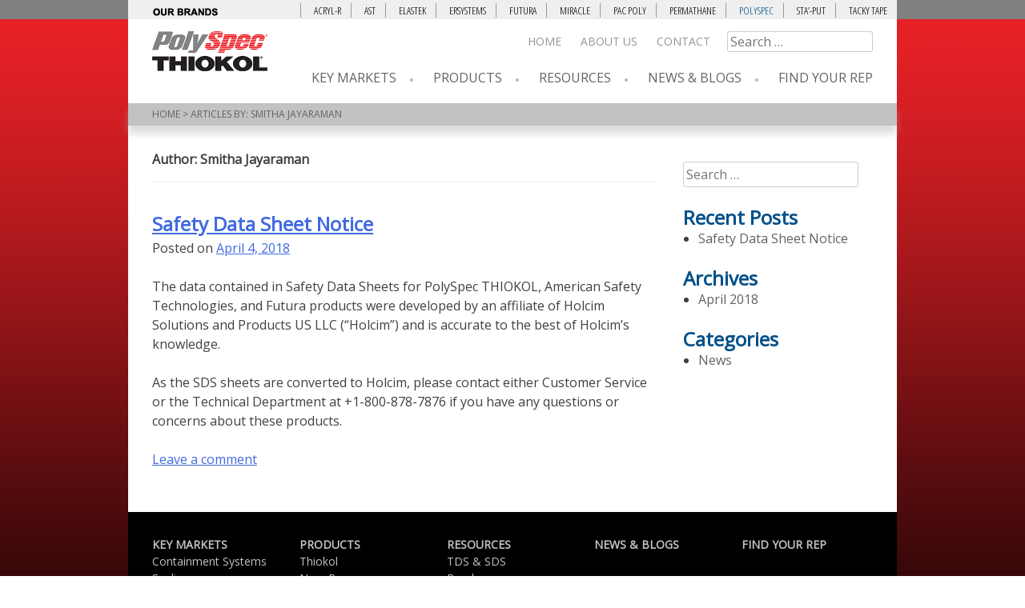

--- FILE ---
content_type: text/html; charset=UTF-8
request_url: https://holcimpolyspec.com/author/marketing/
body_size: 7031
content:
<!DOCTYPE html>
<!--[if IE 7]>
<html class="ie ie7" lang="en-US">
<![endif]-->
<!--[if IE 8]>
<html class="ie ie8" lang="en-US">
<![endif]-->
<!--[if !(IE 7) | !(IE 8)  ]><!-->
<html lang="en-US">
<!--<![endif]-->
<head>
<meta charset="UTF-8">
<meta name='viewport' content='width=device-width, initial-scale=1, maximum-scale=1, user-scalable=no' />
<title>Smitha Jayaraman | PolySpec Thiokol</title>
<link rel="profile" href="http://gmpg.org/xfn/11">
<link rel="pingback" href="https://holcimpolyspec.com/xmlrpc.php">
<link rel="icon" href="https://holcimpolyspec.com/favicon.ico" type="image/x-icon" />

<!--[if lt IE 9]>
<script src="https://holcimpolyspec.com/wp-content/themes/itwsealants/js/html5.js" type="text/javascript"></script>
<![endif]-->

<!--[if (gte IE 6)&(lte IE 8)]>
<script src="https://holcimpolyspec.com/wp-content/themes/itwsealants/js/selectivizr-min.js" type="text/javascript"></script>
<script src="https://holcimpolyspec.com/wp-content/themes/itwsealants/js/selectivizr.js" type="text/javascript"></script>
<![endif]--> 

<script type="text/javascript">
function handleSelect(elm)
{
window.location = elm.value;
}
</script>

<link rel="stylesheet" href="https://holcimpolyspec.com/wp-content/themes/itwsealants/jquery.fancybox.css" />


<!-- All in One SEO Pack 2.12 by Michael Torbert of Semper Fi Web Design[363,405] -->
<meta name="robots" content="noindex,follow" />

<link rel="canonical" href="https://holcimpolyspec.com/author/marketing/" />
<!-- /all in one seo pack -->
<link rel='dns-prefetch' href='//ajax.googleapis.com' />
<link rel='dns-prefetch' href='//www.googletagmanager.com' />
<link rel='dns-prefetch' href='//fonts.googleapis.com' />
<link rel='dns-prefetch' href='//s.w.org' />
<link rel="alternate" type="application/rss+xml" title="PolySpec Thiokol &raquo; Feed" href="https://holcimpolyspec.com/feed/" />
<link rel="alternate" type="application/rss+xml" title="PolySpec Thiokol &raquo; Comments Feed" href="https://holcimpolyspec.com/comments/feed/" />
<link rel="alternate" type="application/rss+xml" title="PolySpec Thiokol &raquo; Posts by Smitha Jayaraman Feed" href="https://holcimpolyspec.com/author/marketing/feed/" />
		<script type="text/javascript">
			window._wpemojiSettings = {"baseUrl":"https:\/\/s.w.org\/images\/core\/emoji\/12.0.0-1\/72x72\/","ext":".png","svgUrl":"https:\/\/s.w.org\/images\/core\/emoji\/12.0.0-1\/svg\/","svgExt":".svg","source":{"concatemoji":"https:\/\/holcimpolyspec.com\/wp-includes\/js\/wp-emoji-release.min.js?ver=5.2.18"}};
			!function(e,a,t){var n,r,o,i=a.createElement("canvas"),p=i.getContext&&i.getContext("2d");function s(e,t){var a=String.fromCharCode;p.clearRect(0,0,i.width,i.height),p.fillText(a.apply(this,e),0,0);e=i.toDataURL();return p.clearRect(0,0,i.width,i.height),p.fillText(a.apply(this,t),0,0),e===i.toDataURL()}function c(e){var t=a.createElement("script");t.src=e,t.defer=t.type="text/javascript",a.getElementsByTagName("head")[0].appendChild(t)}for(o=Array("flag","emoji"),t.supports={everything:!0,everythingExceptFlag:!0},r=0;r<o.length;r++)t.supports[o[r]]=function(e){if(!p||!p.fillText)return!1;switch(p.textBaseline="top",p.font="600 32px Arial",e){case"flag":return s([55356,56826,55356,56819],[55356,56826,8203,55356,56819])?!1:!s([55356,57332,56128,56423,56128,56418,56128,56421,56128,56430,56128,56423,56128,56447],[55356,57332,8203,56128,56423,8203,56128,56418,8203,56128,56421,8203,56128,56430,8203,56128,56423,8203,56128,56447]);case"emoji":return!s([55357,56424,55356,57342,8205,55358,56605,8205,55357,56424,55356,57340],[55357,56424,55356,57342,8203,55358,56605,8203,55357,56424,55356,57340])}return!1}(o[r]),t.supports.everything=t.supports.everything&&t.supports[o[r]],"flag"!==o[r]&&(t.supports.everythingExceptFlag=t.supports.everythingExceptFlag&&t.supports[o[r]]);t.supports.everythingExceptFlag=t.supports.everythingExceptFlag&&!t.supports.flag,t.DOMReady=!1,t.readyCallback=function(){t.DOMReady=!0},t.supports.everything||(n=function(){t.readyCallback()},a.addEventListener?(a.addEventListener("DOMContentLoaded",n,!1),e.addEventListener("load",n,!1)):(e.attachEvent("onload",n),a.attachEvent("onreadystatechange",function(){"complete"===a.readyState&&t.readyCallback()})),(n=t.source||{}).concatemoji?c(n.concatemoji):n.wpemoji&&n.twemoji&&(c(n.twemoji),c(n.wpemoji)))}(window,document,window._wpemojiSettings);
		</script>
		<style type="text/css">
img.wp-smiley,
img.emoji {
	display: inline !important;
	border: none !important;
	box-shadow: none !important;
	height: 1em !important;
	width: 1em !important;
	margin: 0 .07em !important;
	vertical-align: -0.1em !important;
	background: none !important;
	padding: 0 !important;
}
</style>
	<link rel='stylesheet' id='fpw_styles_css-css'  href='https://holcimpolyspec.com/wp-content/plugins/feature-a-page-widget/css/fpw_styles.css?ver=2.1.0' type='text/css' media='all' />
<link rel='stylesheet' id='wp-block-library-css'  href='https://holcimpolyspec.com/wp-includes/css/dist/block-library/style.min.css?ver=5.2.18' type='text/css' media='all' />
<link rel='stylesheet' id='bsk-pdf-manager-pro-deprecated-css-css'  href='https://holcimpolyspec.com/wp-content/plugins/bsk-pdf-manager/css/bsk-pdf-manager-pro-deprecated.css?ver=1566244453' type='text/css' media='all' />
<link rel='stylesheet' id='bsk-pdf-manager-pro-css-css'  href='https://holcimpolyspec.com/wp-content/plugins/bsk-pdf-manager/css/bsk-pdf-manager-pro.css?ver=1566244453' type='text/css' media='all' />
<link rel='stylesheet' id='menu-image-css'  href='https://holcimpolyspec.com/wp-content/plugins/menu-image/menu-image.css?ver=1.1' type='text/css' media='all' />
<link rel='stylesheet' id='page-list-style-css'  href='https://holcimpolyspec.com/wp-content/plugins/page-list/css/page-list.css?ver=5.1' type='text/css' media='all' />
<link rel='stylesheet' id='pta_directory-style-css'  href='https://holcimpolyspec.com/wp-content/plugins/pta-member-directory/includes/css/pta-contact-form.css?ver=5.2.18' type='text/css' media='all' />
<link rel='stylesheet' id='tntColorbox1-css'  href='https://holcimpolyspec.com/wp-content/plugins/video-list-manager/css/skin1/colorbox.css?ver=5.2.18' type='text/css' media='all' />
<link rel='stylesheet' id='tntstyle1-css'  href='https://holcimpolyspec.com/wp-content/plugins/video-list-manager/css/style.css?ver=5.2.18' type='text/css' media='all' />
<link rel='stylesheet' id='googlefonts-css'  href='https://fonts.googleapis.com/css?family=Open+Sans:400|Open+Sans+Condensed:300&subset=latin' type='text/css' media='all' />
<link rel='stylesheet' id='itwsealants-style-css'  href='https://holcimpolyspec.com/wp-content/themes/itwsealants/style.css?ver=5.2.18' type='text/css' media='all' />
<link rel='stylesheet' id='cyclone-template-style-banner-css'  href='https://holcimpolyspec.com/wp-content/plugins/cyclone-slider-2/templates/banner/style.css?ver=2.8.2' type='text/css' media='all' />
<script type='text/javascript' src='http://ajax.googleapis.com/ajax/libs/jquery/1.8.1/jquery.min.js?ver=1.8.1'></script>
<script type='text/javascript'>
/* <![CDATA[ */
var bsk_pdf_pro = {"ajaxurl":"https:\/\/holcimpolyspec.com\/wp-admin\/admin-ajax.php"};
/* ]]> */
</script>
<script type='text/javascript' src='https://holcimpolyspec.com/wp-content/plugins/bsk-pdf-manager/js/bsk_pdf_manager_pro_deprecated.js?ver=1566244453'></script>
<script type='text/javascript'>
/* <![CDATA[ */
var bsk_pdf_pro = {"ajaxurl":"https:\/\/holcimpolyspec.com\/wp-admin\/admin-ajax.php"};
/* ]]> */
</script>
<script type='text/javascript' src='https://holcimpolyspec.com/wp-content/plugins/bsk-pdf-manager/js/bsk_pdf_manager_pro.js?ver=1566244453'></script>

<!-- Google Analytics snippet added by Site Kit -->
<script type='text/javascript' src='https://www.googletagmanager.com/gtag/js?id=GT-5N57LTW' async></script>
<script type='text/javascript'>
window.dataLayer = window.dataLayer || [];function gtag(){dataLayer.push(arguments);}
gtag('set', 'linker', {"domains":["holcimpolyspec.com"]} );
gtag("js", new Date());
gtag("set", "developer_id.dZTNiMT", true);
gtag("config", "GT-5N57LTW");
</script>

<!-- End Google Analytics snippet added by Site Kit -->
<link rel='https://api.w.org/' href='https://holcimpolyspec.com/wp-json/' />
<link rel="EditURI" type="application/rsd+xml" title="RSD" href="https://holcimpolyspec.com/xmlrpc.php?rsd" />
<link rel="wlwmanifest" type="application/wlwmanifest+xml" href="https://holcimpolyspec.com/wp-includes/wlwmanifest.xml" /> 
<meta name="generator" content="WordPress 5.2.18" />
<meta name="generator" content="Site Kit by Google 1.110.0" /> 
		<style type="text/css">
			.social-ring:after {
				 clear: both;
			}
				   
			.social-ring:before,
			.social-ring:after {
				 content: "";
				 display: table;
			}
			
			.social-ring {
				margin: 0 0 0.5em !important;
				padding: 0 !important;
				line-height: 20px !important;
				height: auto;
				font-size: 11px;
			}
			.social-ring-button {
				float: left !important;
								height: 30px;
								margin: 0 5px 0 0 !important;
				padding: 0 !important;
			}
			.social-ring .social-ring-button iframe {
				max-width: none !important;
			}
		</style>
	<style type='text/css' media='screen'>
	body{ font-family:"Open Sans", arial, sans-serif;}
</style>
<!-- fonts delivered by Wordpress Google Fonts, a plugin by Adrian3.com --><link rel="stylesheet" href="https://holcimpolyspec.com/wp-content/plugins/links-with-icons-widget/style.css" type="text/css" /><style type="text/css" id="custom-background-css">
body.custom-background { background-image: url("https://polyspec.com/wp-content/uploads/2018/10/PacPoly-BG.png"); background-position: center center; background-size: contain; background-repeat: repeat; background-attachment: scroll; }
</style>
			<style type="text/css" id="wp-custom-css">
			img.header-image {
    height: 50px !important;
}

div.l-align-right {
    margin-top: 0 !important;
}

		</style>
				
<!-- Responsive Select CSS 
================================================================ -->
<style type="text/css" id="responsive-select-css">
.responsiveSelectContainer select.responsiveMenuSelect, select.responsiveMenuSelect{
	display:none;
}

@media (max-width: 600px) {
	.responsiveSelectContainer{
		border:none !important;
		background:none !important;
		box-shadow:none !important;
	}
	.responsiveSelectContainer ul, ul.responsiveSelectFullMenu, #megaMenu ul.megaMenu.responsiveSelectFullMenu{
		display: none !important;
	}
	.responsiveSelectContainer select.responsiveMenuSelect, select.responsiveMenuSelect { 
		display: inline-block; 
		width:100%;
	}
}	
</style>
<!-- end Responsive Select CSS -->



<!-- Responsive Select JS
================================================================ -->
<script type="text/javascript">
jQuery(document).ready( function($){
	$( '.responsiveMenuSelect' ).change(function() {
		var loc = $(this).find( 'option:selected' ).val();
		if( loc != '' && loc != '#' ) window.location = loc;
	});
	//$( '.responsiveMenuSelect' ).val('');
});
</script>
<!-- end Responsive Select JS -->
		
		
		
</head>

<body class="archive author author-marketing author-113 custom-background">

<div id="top-menu">
			<aside id="nav_menu-4" class="widget l-inline-block l-container widget_nav_menu"><div class=" responsiveSelectContainer"><ul id="menu-top-brand-menu-1" class="menu responsiveSelectFullMenu"><li class="menu-item menu-item-type-custom menu-item-object-custom menu-item-71"><a class="menu-image-title-hide menu-image-not-hovered"><span class="menu-image-title">OUR BRANDS</span><img width="171" height="14" src="https://holcimpolyspec.com/wp-content/uploads/2023/02/our_brands.png" class="menu-image menu-image-title-hide" alt="" /></a></li>
<li class="menu-item menu-item-type-custom menu-item-object-custom menu-item-79"><a href="http://tacky-tape.com" class="menu-image-title-after"><span class="menu-image-title">TACKY TAPE</span></a></li>
<li class="menu-item menu-item-type-custom menu-item-object-custom menu-item-78"><a href="http://itwstaput.com" class="menu-image-title-after"><span class="menu-image-title">STA’-PUT</span></a></li>
<li class="menu-item menu-item-type-custom menu-item-object-custom menu-item-1154"><a href="http://polyspec.com/" class="menu-image-title-after"><span class="menu-image-title">POLYSPEC</span></a></li>
<li class="menu-item menu-item-type-custom menu-item-object-custom menu-item-77"><a href="https://holcimpermathane.com/" class="menu-image-title-after"><span class="menu-image-title">PERMATHANE</span></a></li>
<li class="menu-item menu-item-type-custom menu-item-object-custom menu-item-76"><a href="http://pacpoly.com" class="menu-image-title-after"><span class="menu-image-title">PAC POLY</span></a></li>
<li class="menu-item menu-item-type-custom menu-item-object-custom menu-item-80"><a href="http://itwmiracle.com" class="menu-image-title-after"><span class="menu-image-title">MIRACLE</span></a></li>
<li class="menu-item menu-item-type-custom menu-item-object-custom menu-item-1155"><a href="http://futuracoatings.com/" class="menu-image-title-after"><span class="menu-image-title">FUTURA</span></a></li>
<li class="menu-item menu-item-type-custom menu-item-object-custom menu-item-651"><a href="http://ersystems.com/" class="menu-image-title-after"><span class="menu-image-title">ERSYSTEMS</span></a></li>
<li class="menu-item menu-item-type-custom menu-item-object-custom menu-item-74"><a href="http://elastek.com" class="menu-image-title-after"><span class="menu-image-title">ELASTEK</span></a></li>
<li class="menu-item menu-item-type-custom menu-item-object-custom menu-item-1153"><a href="http://holcimast.com/" class="menu-image-title-after"><span class="menu-image-title">AST</span></a></li>
<li class="menu-item menu-item-type-custom menu-item-object-custom menu-item-73"><a href="http://acrylr.com" class="menu-image-title-after"><span class="menu-image-title">ACRYL-R</span></a></li>
</ul><select class="responsiveMenuSelect"><option  id="menu-item-79" value="http://tacky-tape.com">TACKY TAPE</option>
<option  id="menu-item-78" value="http://itwstaput.com">STA’-PUT</option>
<option  id="menu-item-1154" value="http://polyspec.com/">POLYSPEC</option>
<option  id="menu-item-77" value="https://holcimpermathane.com/">PERMATHANE</option>
<option  id="menu-item-76" value="http://pacpoly.com">PAC POLY</option>
<option  id="menu-item-80" value="http://itwmiracle.com">MIRACLE</option>
<option  id="menu-item-1155" value="http://futuracoatings.com/">FUTURA</option>
<option  id="menu-item-651" value="http://ersystems.com/">ERSYSTEMS</option>
<option  id="menu-item-74" value="http://elastek.com">ELASTEK</option>
<option  id="menu-item-1153" value="http://holcimast.com/">AST</option>
<option  id="menu-item-73" value="http://acrylr.com">ACRYL-R</option>
</select></div></aside>			</div>
<div id="page" class="hfeed site l-container l-clearfix">
	<a class="skip-link screen-reader-text" href="#content">Skip to content</a>

	<header id="masthead" class="site-header" role="banner">
		

					<a href="https://holcimpolyspec.com/" class="l-align-left"><img src="/wp-content/uploads/2018/03/poly_logo.png" class="header-image" width="124" height="89" alt="" /></a>
		
		<div id="header-right" class="l-align-right">
		<div id="header-contact-menu" class="l-clear-fix">
						<aside id="search-4" class="widget l-inline-block widget_search"><form role="search" method="get" class="search-form" action="https://holcimpolyspec.com/">
				<label>
					<span class="screen-reader-text">Search for:</span>
					<input type="search" class="search-field" placeholder="Search &hellip;" value="" name="s" />
				</label>
				<input type="submit" class="search-submit" value="Search" />
			</form></aside><aside id="nav_menu-3" class="widget l-inline-block widget_nav_menu"><div class=" responsiveSelectContainer"><ul id="menu-header-contact-menu-1" class="menu responsiveSelectFullMenu"><li class="menu-item menu-item-type-post_type menu-item-object-page menu-item-home menu-item-27"><a href="https://holcimpolyspec.com/" class="menu-image-title-after"><span class="menu-image-title">Home</span></a></li>
<li class="menu-item menu-item-type-post_type menu-item-object-page menu-item-28"><a href="https://holcimpolyspec.com/about-us/" class="menu-image-title-after"><span class="menu-image-title">About Us</span></a></li>
<li class="menu-item menu-item-type-custom menu-item-object-custom menu-item-1616"><a href="https://holcimacs.com/contact-us/" class="menu-image-title-after"><span class="menu-image-title">Contact</span></a></li>
</ul><select class="responsiveMenuSelect"><option  id="menu-item-27" value="https://holcimpolyspec.com/">Home</option>
<option  id="menu-item-28" value="https://holcimpolyspec.com/about-us/">About Us</option>
<option  id="menu-item-1616" value="https://holcimacs.com/contact-us/">Contact</option>
</select></div></aside>					</div>
		<nav id="site-navigation" class="main-navigation" role="navigation">
			<aside id="nav_menu-59" class="widget l-clearfix widget_nav_menu"><div class=" responsiveSelectContainer"><ul id="menu-main-navigation-1" class="menu responsiveSelectFullMenu"><li class="menu-item menu-item-type-post_type menu-item-object-page menu-item-has-children menu-item-26"><a href="https://holcimpolyspec.com/solutions/" class="menu-image-title-after"><span class="menu-image-title">Key Markets</span></a>
<ul class="sub-menu">
	<li class="menu-item menu-item-type-post_type menu-item-object-page menu-item-126"><a href="https://holcimpolyspec.com/solutions/containment-systems/" class="menu-image-title-after"><span class="menu-image-title">Containment Systems</span></a></li>
	<li class="menu-item menu-item-type-post_type menu-item-object-page menu-item-125"><a href="https://holcimpolyspec.com/solutions/sealing/" class="menu-image-title-after"><span class="menu-image-title">Sealing</span></a></li>
	<li class="menu-item menu-item-type-post_type menu-item-object-page menu-item-259"><a href="https://holcimpolyspec.com/solutions/chemical-resistant-coatings/" class="menu-image-title-after"><span class="menu-image-title">Chemical Resistant Coatings</span></a></li>
	<li class="menu-item menu-item-type-post_type menu-item-object-page menu-item-1297"><a href="https://holcimpolyspec.com/solutions/marine/" class="menu-image-title-after"><span class="menu-image-title">Marine</span></a></li>
	<li class="menu-item menu-item-type-post_type menu-item-object-page menu-item-1298"><a href="https://holcimpolyspec.com/solutions/flooring-systems/" class="menu-image-title-after"><span class="menu-image-title">Flooring Systems</span></a></li>
</ul>
</li>
<li class="menu-item menu-item-type-post_type menu-item-object-page menu-item-has-children menu-item-24"><a href="https://holcimpolyspec.com/products/" class="menu-image-title-after"><span class="menu-image-title">Products</span></a>
<ul class="sub-menu">
	<li class="menu-item menu-item-type-custom menu-item-object-custom menu-item-733"><a href="/products/#section_88" class="menu-image-title-after"><span class="menu-image-title">Thiokol</span></a></li>
	<li class="menu-item menu-item-type-custom menu-item-object-custom menu-item-734"><a href="/products/#section_90" class="menu-image-title-after"><span class="menu-image-title">NovoRez</span></a></li>
	<li class="menu-item menu-item-type-custom menu-item-object-custom menu-item-735"><a href="/products/#section_92" class="menu-image-title-after"><span class="menu-image-title">RezRok</span></a></li>
	<li class="menu-item menu-item-type-custom menu-item-object-custom menu-item-736"><a href="/products/#section_94" class="menu-image-title-after"><span class="menu-image-title">PermaRez</span></a></li>
	<li class="menu-item menu-item-type-custom menu-item-object-custom menu-item-1305"><a href="/products/#section_1275" class="menu-image-title-after"><span class="menu-image-title">FlakeRez</span></a></li>
	<li class="menu-item menu-item-type-custom menu-item-object-custom menu-item-1306"><a href="/products/#section_1291" class="menu-image-title-after"><span class="menu-image-title">TuffRez</span></a></li>
	<li class="menu-item menu-item-type-custom menu-item-object-custom menu-item-1361"><a href="/products/#section_1343" class="menu-image-title-after"><span class="menu-image-title">Primers and Accessories</span></a></li>
	<li class="menu-item menu-item-type-custom menu-item-object-custom menu-item-1360"><a href="/products/#section_1325" class="menu-image-title-after"><span class="menu-image-title">PolySpec Marine</span></a></li>
</ul>
</li>
<li class="menu-item menu-item-type-post_type menu-item-object-page menu-item-has-children menu-item-25"><a href="https://holcimpolyspec.com/resources/" class="menu-image-title-after"><span class="menu-image-title">Resources</span></a>
<ul class="sub-menu">
	<li class="menu-item menu-item-type-custom menu-item-object-custom menu-item-737"><a href="/resources/#tds_sds" class="menu-image-title-after"><span class="menu-image-title">TDS &#038; SDS</span></a></li>
	<li class="menu-item menu-item-type-custom menu-item-object-custom menu-item-738"><a href="/resources/#brochures" class="menu-image-title-after"><span class="menu-image-title">Brochures</span></a></li>
	<li class="menu-item menu-item-type-custom menu-item-object-custom menu-item-739"><a href="/resources/#videos" class="menu-image-title-after"><span class="menu-image-title">Videos</span></a></li>
	<li class="menu-item menu-item-type-custom menu-item-object-custom menu-item-740"><a href="/resources/#design" class="menu-image-title-after"><span class="menu-image-title">Technical Notes</span></a></li>
	<li class="menu-item menu-item-type-custom menu-item-object-custom menu-item-741"><a href="/resources/#toolkit" class="menu-image-title-after"><span class="menu-image-title">Tool Kit</span></a></li>
	<li class="menu-item menu-item-type-custom menu-item-object-custom menu-item-1590"><a href="http://polyspec.com/wp-content/uploads/bsk-pdf-manager/PolySpec_Thiokol_Chem_Res_%5BBROCHURE%5D_2018-02-23_120.pdf" class="menu-image-title-after"><span class="menu-image-title">Chemical Resistance Guide</span></a></li>
</ul>
</li>
<li class="menu-item menu-item-type-post_type menu-item-object-page menu-item-228"><a href="https://holcimpolyspec.com/news-events/" class="menu-image-title-after"><span class="menu-image-title">News &#038; Blogs</span></a></li>
<li class="menu-item menu-item-type-custom menu-item-object-custom menu-item-325"><a href="http://polyspec.com/find-your-rep/?location=zz" class="menu-image-title-after"><span class="menu-image-title">Find Your Rep</span></a></li>
</ul><select class="responsiveMenuSelect"><option  id="menu-item-26" value="https://holcimpolyspec.com/solutions/">Key Markets</option>
	<option  id="menu-item-126" value="https://holcimpolyspec.com/solutions/containment-systems/">– Containment Systems</option>
	<option  id="menu-item-125" value="https://holcimpolyspec.com/solutions/sealing/">– Sealing</option>
	<option  id="menu-item-259" value="https://holcimpolyspec.com/solutions/chemical-resistant-coatings/">– Chemical Resistant Coatings</option>
	<option  id="menu-item-1297" value="https://holcimpolyspec.com/solutions/marine/">– Marine</option>
	<option  id="menu-item-1298" value="https://holcimpolyspec.com/solutions/flooring-systems/">– Flooring Systems</option>
<option  id="menu-item-24" value="https://holcimpolyspec.com/products/">Products</option>
	<option  id="menu-item-733" value="/products/#section_88">– Thiokol</option>
	<option  id="menu-item-734" value="/products/#section_90">– NovoRez</option>
	<option  id="menu-item-735" value="/products/#section_92">– RezRok</option>
	<option  id="menu-item-736" value="/products/#section_94">– PermaRez</option>
	<option  id="menu-item-1305" value="/products/#section_1275">– FlakeRez</option>
	<option  id="menu-item-1306" value="/products/#section_1291">– TuffRez</option>
	<option  id="menu-item-1361" value="/products/#section_1343">– Primers and Accessories</option>
	<option  id="menu-item-1360" value="/products/#section_1325">– PolySpec Marine</option>
<option  id="menu-item-25" value="https://holcimpolyspec.com/resources/">Resources</option>
	<option  id="menu-item-737" value="/resources/#tds_sds">– TDS &#038; SDS</option>
	<option  id="menu-item-738" value="/resources/#brochures">– Brochures</option>
	<option  id="menu-item-739" value="/resources/#videos">– Videos</option>
	<option  id="menu-item-740" value="/resources/#design">– Technical Notes</option>
	<option  id="menu-item-741" value="/resources/#toolkit">– Tool Kit</option>
	<option  id="menu-item-1590" value="http://polyspec.com/wp-content/uploads/bsk-pdf-manager/PolySpec_Thiokol_Chem_Res_BROCHURE_2018-02-23_120.pdf">– Chemical Resistance Guide</option>
<option  id="menu-item-228" value="https://holcimpolyspec.com/news-events/">News &#038; Blogs</option>
<option  id="menu-item-325" value="http://polyspec.com/find-your-rep/?location=zz">Find Your Rep</option>
</select></div></aside>		</nav><!-- #site-navigation -->
	
		</div><!-- #header-right -->
	</header><!-- #masthead -->

		
		<div class="breadcrumbs">
    <!-- Breadcrumb NavXT 6.2.1 -->
<span typeof="v:Breadcrumb"><a rel="v:url" property="v:title" title="Go to PolySpec Thiokol." href="https://holcimpolyspec.com" class="home">HOME</a></span> &gt; Articles by: Smitha Jayaraman	</div>

		
	<div id="content" class="site-content l-clearfix">

	<section id="primary" class="content-area">
		<main id="main" class="site-main" role="main">

		
			<header class="page-header">
				<h1 class="page-title">
					Author: <span class="vcard">Smitha Jayaraman</span>				</h1>
							</header><!-- .page-header -->

						
				
<article id="post-1546" class="post-1546 post type-post status-publish format-standard hentry category-news">
	<header class="entry-header">
		<h1 class="entry-title"><a href="https://holcimpolyspec.com/news/safety-data-sheet-notice/" rel="bookmark">Safety Data Sheet Notice</a></h1>
				<div class="entry-meta">
			<span class="posted-on">Posted on <a href="https://holcimpolyspec.com/news/safety-data-sheet-notice/" rel="bookmark"><time class="entry-date published" datetime="2018-04-04T10:48:28-06:00">April 4, 2018</time><time class="updated" datetime="2024-06-10T09:27:15-06:00">June 10, 2024</time></a></span><span class="byline"> by <span class="author vcard"><a class="url fn n" href="https://holcimpolyspec.com/author/marketing/">Smitha Jayaraman</a></span></span>		</div><!-- .entry-meta -->
			</header><!-- .entry-header -->

		<div class="entry-content">
		<p>The data contained in Safety Data Sheets for PolySpec THIOKOL, American Safety Technologies, and Futura products were developed by an affiliate of Holcim Solutions and Products US LLC (“Holcim”) and is accurate to the best of Holcim’s knowledge.</p>
<p>As the SDS sheets are converted to Holcim, please contact either Customer Service or the Technical Department at +1-800-878-7876 if you have any questions or concerns about these products.</p>
			</div><!-- .entry-content -->
	
	<footer class="entry-footer">
					
					
				<span class="comments-link"><a href="https://holcimpolyspec.com/news/safety-data-sheet-notice/#respond">Leave a comment</a></span>
		
			</footer><!-- .entry-footer -->
</article><!-- #post-## -->

			
			
		
		</main><!-- #main -->
	</section><!-- #primary -->

	<div id="secondary" class="widget-area" role="complementary">
		<div class="widget-body l-clearfix">
		<aside id="search-2" class="widget widget_search"><form role="search" method="get" class="search-form" action="https://holcimpolyspec.com/">
				<label>
					<span class="screen-reader-text">Search for:</span>
					<input type="search" class="search-field" placeholder="Search &hellip;" value="" name="s" />
				</label>
				<input type="submit" class="search-submit" value="Search" />
			</form></aside>		<aside id="recent-posts-2" class="widget widget_recent_entries">		<h3 class="widget-title">Recent Posts</h3>		<ul>
											<li>
					<a href="https://holcimpolyspec.com/news/safety-data-sheet-notice/">Safety Data Sheet Notice</a>
									</li>
					</ul>
		</aside><aside id="archives-2" class="widget widget_archive"><h3 class="widget-title">Archives</h3>		<ul>
				<li><a href='https://holcimpolyspec.com/2018/04/'>April 2018</a></li>
		</ul>
			</aside><aside id="categories-2" class="widget widget_categories"><h3 class="widget-title">Categories</h3>		<ul>
				<li class="cat-item cat-item-1"><a href="https://holcimpolyspec.com/category/news/">News</a>
</li>
		</ul>
			</aside>		</div><!-- .widget-body -->
	</div><!-- #secondary -->

	</div><!-- #content -->

	<div class="l-clearfix"></div>

	<footer id="colophon" class="site-footer" role="contentinfo">

		<div id="footer-menu" class="l-clearfix">
<aside id="nav_menu-9" class="widget l-align-left widget_nav_menu"><div class=" responsiveSelectContainer"><ul id="menu-footer-menu-first-column-1" class="menu responsiveSelectFullMenu"><li class="menu-item menu-item-type-post_type menu-item-object-page menu-item-127"><a href="https://holcimpolyspec.com/solutions/" class="menu-image-title-after"><span class="menu-image-title">KEY MARKETS</span></a></li>
<li class="menu-item menu-item-type-post_type menu-item-object-page menu-item-129"><a href="https://holcimpolyspec.com/solutions/containment-systems/" class="menu-image-title-after"><span class="menu-image-title">Containment Systems</span></a></li>
<li class="menu-item menu-item-type-post_type menu-item-object-page menu-item-128"><a href="https://holcimpolyspec.com/solutions/sealing/" class="menu-image-title-after"><span class="menu-image-title">Sealing</span></a></li>
<li class="menu-item menu-item-type-post_type menu-item-object-page menu-item-237"><a href="https://holcimpolyspec.com/solutions/chemical-resistant-coatings/" class="menu-image-title-after"><span class="menu-image-title">Chemical Resistant Coatings</span></a></li>
</ul><select class="responsiveMenuSelect"><option  id="menu-item-127" value="https://holcimpolyspec.com/solutions/">KEY MARKETS</option>
<option  id="menu-item-129" value="https://holcimpolyspec.com/solutions/containment-systems/">Containment Systems</option>
<option  id="menu-item-128" value="https://holcimpolyspec.com/solutions/sealing/">Sealing</option>
<option  id="menu-item-237" value="https://holcimpolyspec.com/solutions/chemical-resistant-coatings/">Chemical Resistant Coatings</option>
</select></div></aside><aside id="nav_menu-10" class="widget l-align-left widget_nav_menu"><div class=" responsiveSelectContainer"><ul id="menu-footer-menu-second-column-1" class="menu responsiveSelectFullMenu"><li class="menu-item menu-item-type-post_type menu-item-object-page menu-item-130"><a href="https://holcimpolyspec.com/products/" class="menu-image-title-after"><span class="menu-image-title">PRODUCTS</span></a></li>
<li class="menu-item menu-item-type-custom menu-item-object-custom menu-item-742"><a href="/products/#section_88" class="menu-image-title-after"><span class="menu-image-title">Thiokol</span></a></li>
<li class="menu-item menu-item-type-custom menu-item-object-custom menu-item-743"><a href="/products/#section_90" class="menu-image-title-after"><span class="menu-image-title">NovoRez</span></a></li>
<li class="menu-item menu-item-type-custom menu-item-object-custom menu-item-744"><a href="/products/#section_92" class="menu-image-title-after"><span class="menu-image-title">RezRok</span></a></li>
<li class="menu-item menu-item-type-custom menu-item-object-custom menu-item-745"><a href="/products/#section_94" class="menu-image-title-after"><span class="menu-image-title">PermaRez</span></a></li>
<li class="menu-item menu-item-type-custom menu-item-object-custom menu-item-1566"><a href="/products/#section_94" class="menu-image-title-after"><span class="menu-image-title">FlakeRez</span></a></li>
<li class="menu-item menu-item-type-custom menu-item-object-custom menu-item-1567"><a href="/products/#section_94" class="menu-image-title-after"><span class="menu-image-title">TuffRez</span></a></li>
<li class="menu-item menu-item-type-custom menu-item-object-custom menu-item-1569"><a href="/products/#section_94" class="menu-image-title-after"><span class="menu-image-title">Primers and Accessories</span></a></li>
<li class="menu-item menu-item-type-custom menu-item-object-custom menu-item-1568"><a href="/products/#section_94" class="menu-image-title-after"><span class="menu-image-title">PolySpec Marine</span></a></li>
</ul><select class="responsiveMenuSelect"><option  id="menu-item-130" value="https://holcimpolyspec.com/products/">PRODUCTS</option>
<option  id="menu-item-742" value="/products/#section_88">Thiokol</option>
<option  id="menu-item-743" value="/products/#section_90">NovoRez</option>
<option  id="menu-item-744" value="/products/#section_92">RezRok</option>
<option  id="menu-item-745" value="/products/#section_94">PermaRez</option>
<option  id="menu-item-1566" value="/products/#section_94">FlakeRez</option>
<option  id="menu-item-1567" value="/products/#section_94">TuffRez</option>
<option  id="menu-item-1569" value="/products/#section_94">Primers and Accessories</option>
<option  id="menu-item-1568" value="/products/#section_94">PolySpec Marine</option>
</select></div></aside><aside id="nav_menu-11" class="widget l-align-left widget_nav_menu"><div class=" responsiveSelectContainer"><ul id="menu-footer-menu-third-column-1" class="menu responsiveSelectFullMenu"><li class="menu-item menu-item-type-post_type menu-item-object-page menu-item-135"><a href="https://holcimpolyspec.com/resources/" class="menu-image-title-after"><span class="menu-image-title">RESOURCES</span></a></li>
<li class="menu-item menu-item-type-custom menu-item-object-custom menu-item-746"><a href="/resources/#tds_sds" class="menu-image-title-after"><span class="menu-image-title">TDS &#038; SDS</span></a></li>
<li class="menu-item menu-item-type-custom menu-item-object-custom menu-item-747"><a href="/resources/#brochures" class="menu-image-title-after"><span class="menu-image-title">Brochures</span></a></li>
<li class="menu-item menu-item-type-custom menu-item-object-custom menu-item-748"><a href="/resources/#videos" class="menu-image-title-after"><span class="menu-image-title">Videos</span></a></li>
<li class="menu-item menu-item-type-custom menu-item-object-custom menu-item-749"><a href="/resources/#design" class="menu-image-title-after"><span class="menu-image-title">Technical Notes</span></a></li>
<li class="menu-item menu-item-type-custom menu-item-object-custom menu-item-750"><a href="/resources/#warranty" class="menu-image-title-after"><span class="menu-image-title">Tool Kit</span></a></li>
</ul><select class="responsiveMenuSelect"><option  id="menu-item-135" value="https://holcimpolyspec.com/resources/">RESOURCES</option>
<option  id="menu-item-746" value="/resources/#tds_sds">TDS &#038; SDS</option>
<option  id="menu-item-747" value="/resources/#brochures">Brochures</option>
<option  id="menu-item-748" value="/resources/#videos">Videos</option>
<option  id="menu-item-749" value="/resources/#design">Technical Notes</option>
<option  id="menu-item-750" value="/resources/#warranty">Tool Kit</option>
</select></div></aside><aside id="nav_menu-12" class="widget l-align-left widget_nav_menu"><div class=" responsiveSelectContainer"><ul id="menu-footer-menu-fourth-column-1" class="menu responsiveSelectFullMenu"><li class="menu-item menu-item-type-post_type menu-item-object-page menu-item-136"><a href="https://holcimpolyspec.com/news-events/" class="menu-image-title-after"><span class="menu-image-title">NEWS &#038; BLOGS</span></a></li>
</ul><select class="responsiveMenuSelect"><option  id="menu-item-136" value="https://holcimpolyspec.com/news-events/">NEWS &#038; BLOGS</option>
</select></div></aside><aside id="nav_menu-13" class="widget l-align-left widget_nav_menu"><div class=" responsiveSelectContainer"><ul id="menu-footer-menu-fifth-column-1" class="menu responsiveSelectFullMenu"><li class="menu-item menu-item-type-custom menu-item-object-custom menu-item-670"><a href="http://polyspec.com/find-your-rep/?location=zz" class="menu-image-title-after"><span class="menu-image-title">FIND YOUR REP</span></a></li>
</ul><select class="responsiveMenuSelect"><option  id="menu-item-670" value="http://polyspec.com/find-your-rep/?location=zz">FIND YOUR REP</option>
</select></div></aside>	</div>

		<div class="site-info l-clearfix">
		<div class="l-align-left">
		<span class="copyright">
<br>Copyright ⓒ  Amrize 2025
<!--<br><a href="https://amrize.com/us/en/amrize-homepage.html" target="_blank">Terms of Sale</a>
-->
<br><a href="https://www.amrize.com/us/en/accessibility-statement.html" target="_blank">Accessibility statement</a>



		</div>
		<div class="l-align-right l-inline-block">
<div style="margin-left:0px;margin-top:30px;margin-bottom:10px;">
<img width="150" src="/wp-content/themes/itwsealants/Amrize_h_w.png">
</div>
				</div>

		</div><!-- .site-info -->
	</footer><!-- #colophon -->
</div><!-- #page -->

<script type='text/javascript' src='https://holcimpolyspec.com/wp-content/plugins/video-list-manager/js/jquery.colorbox-min.js?ver=1.0'></script>
<script type='text/javascript' src='https://holcimpolyspec.com/wp-content/plugins/video-list-manager/js/custom.js?ver=1.0'></script>
<script type='text/javascript' src='https://holcimpolyspec.com/wp-content/themes/itwsealants/js/navigation.js?ver=20120206'></script>
<script type='text/javascript' src='https://holcimpolyspec.com/wp-content/themes/itwsealants/js/skip-link-focus-fix.js?ver=20130115'></script>
<script type='text/javascript' src='https://holcimpolyspec.com/wp-content/plugins/cyclone-slider-2/libs/cycle2/jquery.cycle2.min.js?ver=2.8.2'></script>
<script type='text/javascript' src='https://holcimpolyspec.com/wp-content/plugins/cyclone-slider-2/libs/cycle2/jquery.cycle2.carousel.min.js?ver=2.8.2'></script>
<script type='text/javascript' src='https://holcimpolyspec.com/wp-content/plugins/cyclone-slider-2/libs/cycle2/jquery.cycle2.swipe.min.js?ver=2.8.2'></script>
<script type='text/javascript' src='https://holcimpolyspec.com/wp-content/plugins/cyclone-slider-2/libs/cycle2/jquery.cycle2.tile.min.js?ver=2.8.2'></script>
<script type='text/javascript' src='https://holcimpolyspec.com/wp-content/plugins/cyclone-slider-2/libs/cycle2/jquery.cycle2.video.min.js?ver=2.8.2'></script>
<script type='text/javascript' src='https://holcimpolyspec.com/wp-content/plugins/cyclone-slider-2/js/client.js?ver=2.8.2'></script>
<script type='text/javascript' src='https://holcimpolyspec.com/wp-includes/js/wp-embed.min.js?ver=5.2.18'></script>

<script>
  (function(i,s,o,g,r,a,m){i['GoogleAnalyticsObject']=r;i[r]=i[r]||function(){
  (i[r].q=i[r].q||[]).push(arguments)},i[r].l=1*new Date();a=s.createElement(o),
  m=s.getElementsByTagName(o)[0];a.async=1;a.src=g;m.parentNode.insertBefore(a,m)
  })(window,document,'script','//www.google-analytics.com/analytics.js','ga');

  ga('create', 'UA-53738214-1', 'auto');
  ga('send', 'pageview');

</script>
</body>
</html>


--- FILE ---
content_type: text/css
request_url: https://holcimpolyspec.com/wp-content/themes/itwsealants/style.css?ver=5.2.18
body_size: 7913
content:
/*
Theme Name: itwsealants
Author: Hayden Lee, anna@danesc.com
Description: Description
Version: 1.0

Text Domain: itwsealants

*/

/*--------------------------------------------------------------
>>> TABLE OF CONTENTS:
----------------------------------------------------------------
1.0 - Reset
2.0 - Typography
3.0 - Elements
4.0 - Forms
5.0 - Navigation
	5.1 - Links
	5.2 - Menus
6.0 - Accessibility
7.0 - Alignments
8.0 - Clearings
9.0 - Widgets
10.0 - Content
	10.1 - Posts and pages
	10.2 - Asides
	10.3 - Comments
11.0 - Infinite scroll
12.0 - Media
	12.1 - Captions
	12.2 - Galleries
--------------------------------------------------------------*/

/*--------------------------------------------------------------
1.0 - Reset
--------------------------------------------------------------*/
html, body, div, span, applet, object, iframe,
h1, h2, h3, h4, h5, h6, p, blockquote, pre,
a, abbr, acronym, address, big, cite, code,
del, dfn, em, font, ins, kbd, q, s, samp,
small, strike, strong, sub, sup, tt, var,
dl, dt, dd, ol, ul, li,
fieldset, form, label, legend,
table, caption, tbody, tfoot, thead, tr, th, td {
	border: 0;
	font-family: inherit;
	font-size: 100%;
	font-style: inherit;
	font-weight: inherit;
	margin: 0;
	outline: 0;
	padding: 0;
	vertical-align: baseline;
}
html {
	font-size: 62.5%; /* Corrects text resizing oddly in IE6/7 when body font-size is set using em units http://clagnut.com/blog/348/#c790 */
	overflow-y: scroll; /* Keeps page centered in all browsers regardless of content height */
	-webkit-text-size-adjust: 100%; /* Prevents iOS text size adjust after orientation change, without disabling user zoom */
	-ms-text-size-adjust:     100%; /* www.456bereastreet.com/archive/201012/controlling_text_size_in_safari_for_ios_without_disabling_user_zoom/ */
}
*,
*:before,
*:after { /* apply a natural box layout model to all elements; see http://www.paulirish.com/2012/box-sizing-border-box-ftw/ */
	-webkit-box-sizing: border-box; /* Not needed for modern webkit but still used by Blackberry Browser 7.0; see http://caniuse.com/#search=box-sizing */
	-moz-box-sizing:    border-box; /* Still needed for Firefox 28; see http://caniuse.com/#search=box-sizing */
	box-sizing:         border-box;
}
body {
	background: #fff;
}
article,
aside,
details,
figcaption,
figure,
footer,
header,
main,
nav,
section {
	display: block;
}
ol, ul {
	list-style: none;
}
table { /* tables still need 'cellspacing="0"' in the markup */
	border-collapse: separate;
	border-spacing: 0;
}
caption, th, td {
	font-weight: normal;
	text-align: left;
}
blockquote:before, blockquote:after,
q:before, q:after {
	content: "";
}
blockquote, q {
	quotes: "" "";
}
a:focus {
	outline: thin dotted;
}
a:hover,
a:active {
	outline: 0;
}
a img {
	border: 0;
}

/*--------------------------------------------------------------
2.0 Typography
--------------------------------------------------------------*/
body,
button,
input,
select,
textarea {
	color: #404040;
	font-family: "Open Sans";
	font-size: 16px;
	font-size: 1.6rem;
	line-height: 1.5;
}
h1, h2, h3, h4, h5, h6 {
	clear: both;
}
p {
	margin-bottom: 1.5em;
}
b, strong {
	font-weight: bold;
}
dfn, cite, em, i {
	font-style: italic;
}
blockquote {
	margin: 0 1.5em;
}
address {
	margin: 0 0 1.5em;
}
pre {
	background: #eee;
	font-family: "Open Sans", Arial, monospace;
	font-size: 15px;
	font-size: 1.5rem;
	line-height: 1.6;
	margin-bottom: 1.6em;
	max-width: 100%;
	overflow: auto;
	padding: 1.6em;
}
code, kbd, tt, var {
	font: 15px "Open Sans", Monaco, Consolas, "Andale Mono", "DejaVu Sans Mono", monospace;
}
abbr, acronym {
	border-bottom: 1px dotted #666;
	cursor: help;
}
mark, ins {
	background: #fff9c0;
	text-decoration: none;
}
sup,
sub {
	font-size: 75%;
	height: 0;
	line-height: 0;
	position: relative;
	vertical-align: baseline;
}
sup {
	bottom: 1ex;
}
sub {
	top: .5ex;
}
small {
	font-size: 75%;
}
big {
	font-size: 125%;
}

/*--------------------------------------------------------------
3.0 Elements
--------------------------------------------------------------*/
hr {
	background-color: #ccc;
	border: 0;
	height: 1px;
	margin-bottom: 1.5em;
}
ul, ol {
	margin: 0 0 1.5em 1.2em;
}
ul {
	list-style: disc;
}
ol {
	list-style: decimal;
}
li > ul,
li > ol {
	margin-bottom: 0;
	margin-left: 1.2em;
}
dt {
	font-weight: bold;
}
dd {
	margin: 0 1.5em 1.5em;
}
img {
	height: auto; /* Make sure images are scaled correctly. */
	max-width: 100%; /* Adhere to container width. */
}
figure {
	margin: 0;
}
table {
	margin: 0 0 1.5em;
	width: 100%;
}
th {
	font-weight: bold;
}

/*--------------------------------------------------------------
4.0 Forms
--------------------------------------------------------------*/
button,
input,
select,
textarea {
	font-size: 100%; /* Corrects font size not being inherited in all browsers */
	margin: 0; /* Addresses margins set differently in IE6/7, F3/4, S5, Chrome */
	vertical-align: baseline; /* Improves appearance and consistency in all browsers */
}
button,
input[type="button"],
input[type="reset"],
input[type="submit"] {
	border: 1px solid #ccc;
	border-color: #ccc #ccc #bbb #ccc;
	border-radius: 3px;
	background: #e6e6e6;
	box-shadow: inset 0 1px 0 rgba(255, 255, 255, 0.5), inset 0 15px 17px rgba(255, 255, 255, 0.5), inset 0 -5px 12px rgba(0, 0, 0, 0.05);
	color: rgba(0, 0, 0, .8);
	cursor: pointer; /* Improves usability and consistency of cursor style between image-type 'input' and others */
	-webkit-appearance: button; /* Corrects inability to style clickable 'input' types in iOS */
	font-size: 12px;
	font-size: 1.2rem;
	line-height: 1;
	padding: .6em 1em .4em;
	text-shadow: 0 1px 0 rgba(255, 255, 255, 0.8);
}
button:hover,
input[type="button"]:hover,
input[type="reset"]:hover,
input[type="submit"]:hover {
	border-color: #ccc #bbb #aaa #bbb;
	box-shadow: inset 0 1px 0 rgba(255, 255, 255, 0.8), inset 0 15px 17px rgba(255, 255, 255, 0.8), inset 0 -5px 12px rgba(0, 0, 0, 0.02);
}
button:focus,
input[type="button"]:focus,
input[type="reset"]:focus,
input[type="submit"]:focus,
button:active,
input[type="button"]:active,
input[type="reset"]:active,
input[type="submit"]:active {
	border-color: #aaa #bbb #bbb #bbb;
	box-shadow: inset 0 -1px 0 rgba(255, 255, 255, 0.5), inset 0 2px 5px rgba(0, 0, 0, 0.15);
}
input[type="checkbox"],
input[type="radio"] {
	padding: 0; /* Addresses excess padding in IE8/9 */
}
input[type="search"] {
	-webkit-appearance: textfield; /* Addresses appearance set to searchfield in S5, Chrome */
	-webkit-box-sizing: content-box; /* Addresses box sizing set to border-box in S5, Chrome (include -moz to future-proof) */
	-moz-box-sizing:    content-box;
	box-sizing:         content-box;
	width: 95%;
}
input[type="search"]::-webkit-search-decoration { /* Corrects inner padding displayed oddly in S5, Chrome on OSX */
	-webkit-appearance: none;
}
button::-moz-focus-inner,
input::-moz-focus-inner { /* Corrects inner padding and border displayed oddly in FF3/4 www.sitepen.com/blog/2008/05/14/the-devils-in-the-details-fixing-dojos-toolbar-buttons/ */
	border: 0;
	padding: 0;
}
input[type="text"],
input[type="email"],
input[type="url"],
input[type="password"],
input[type="search"],
textarea {
	color: #666;
	border: 1px solid #ccc;
	border-radius: 3px;
}
input[type="text"]:focus,
input[type="email"]:focus,
input[type="url"]:focus,
input[type="password"]:focus,
input[type="search"]:focus,
textarea:focus {
	color: #111;
}
input[type="text"],
input[type="email"],
input[type="url"],
input[type="password"],
input[type="search"] {
	padding: 3px;
}
textarea {
	overflow: auto; /* Removes default vertical scrollbar in IE6/7/8/9 */
	padding-left: 3px;
	vertical-align: top; /* Improves readability and alignment in all browsers */
	width: 98%;
}

/*--------------------------------------------------------------
5.0 Navigation
--------------------------------------------------------------*/
/*--------------------------------------------------------------
5.1 Links
--------------------------------------------------------------*/
a {
	color: royalblue;
}
a:visited {
	color: purple;
}
a:hover,
a:focus,
a:active {
	color: midnightblue;
}

/*--------------------------------------------------------------
5.2 Menus
--------------------------------------------------------------*/
#header-right .main-navigation aside {
	margin: 0;
}
.main-navigation {
	display: block;
	float: right;
}
.main-navigation ul {
	list-style: none;
	margin: 0;
	padding-left: 0;
}
.main-navigation li {
	float: left;
	position: relative;
	margin: 0 8px;
    padding: 5px 15px;
	font-size: 10px;
	color: #b7b7b7;
	text-align: left;
}
.main-navigation ul.nav-menu > li,
.main-navigation ul.menu > li{
	list-style: disc;
}
.main-navigation ul.sub-menu li {
	margin: 0;
}
.main-navigation ul.sub-menu li a {
	font-size: 14px;
}
.main-navigation li a {
	font-size: 16px;
	color: #636363;
	text-transform: uppercase;
}
.main-navigation ul.menu > li a:hover {
	color: #005089;
}
.main-navigation ul.nav-menu > li:first-child,
.main-navigation ul.menu > li:first-child {
	list-style: none;
}
.main-navigation ul.menu > li:last-child {
	margin: 0 0 0 8px;
	padding: 5px 0 5px 15px;
}
.main-navigation a {
	display: block;
	text-decoration: none;
}
.main-navigation ul ul {
	box-shadow: 0 3px 3px rgba(0, 0, 0, 0.2);
	background: #ebebeb;
	display: none;
	float: left;
	left: 0;
	position: absolute;
	top: 2.9em;
	z-index: 99999;
}
.main-navigation ul ul ul {
	left: 100%;
	top: 0;
}
.main-navigation ul ul a {
	width: 200px;
}
.main-navigation ul ul li {
	border-bottom: 1px solid #959595;
}
.main-navigation ul ul > li:first-child {
	border-top: 1px solid #959595;
}
.main-navigation li:hover > a {
}
.main-navigation ul ul :hover > a {
}
.main-navigation ul ul a:hover {
}
.main-navigation ul li:hover > ul {
	display: block;
}
.main-navigation .current_page_item a,
.main-navigation .current-menu-item a {
}
/* Small menu */
.menu-toggle {
	display: none;
}

img.header-image {
    width: auto;
    max-width: 250px;
}

div.l-align-right {
    margin-top: -30px !important;
}

#menu-top-brand-menu-1 a {
    font-size: 13px !important;
}


@media screen and (max-width: 600px) {
	.menu-toggle,
	.main-navigation.toggled .nav-menu {
		display: block;
	}

	.main-navigation ul {
		display: none;
	}
}
.site-main .comment-navigation,
.site-main .paging-navigation,
.site-main .post-navigation {
	margin: 0 0 1.5em;
	overflow: hidden;
}
.comment-navigation .nav-previous,
.paging-navigation .nav-previous,
.post-navigation .nav-previous {
	float: left;
	width: 50%;
}
.comment-navigation .nav-next,
.paging-navigation .nav-next,
.post-navigation .nav-next {
	float: right;
	text-align: right;
	width: 50%;
}

/*--------------------------------------------------------------
6.0 Accessibility
--------------------------------------------------------------*/
/* Text meant only for screen readers */
.screen-reader-text {
	clip: rect(1px, 1px, 1px, 1px);
	position: absolute !important;
	height: 1px;
	width: 1px;
	overflow: hidden;
}

.screen-reader-text:hover,
.screen-reader-text:active,
.screen-reader-text:focus {
	background-color: #f1f1f1;
	border-radius: 3px;
	box-shadow: 0 0 2px 2px rgba(0, 0, 0, 0.6);
	clip: auto !important;
	color: #21759b;
	display: block;
	font-size: 14px;
	font-weight: bold;
	height: auto;
	left: 5px;
	line-height: normal;
	padding: 15px 23px 14px;
	text-decoration: none;
	top: 5px;
	width: auto;
	z-index: 100000; /* Above WP toolbar */
}

/*--------------------------------------------------------------
7.0 Alignments
--------------------------------------------------------------*/
.alignleft {
	display: inline;
	float: left;
	margin-right: 1.5em;
}
.alignright {
	display: inline;
	float: right;
	margin-left: 1.5em;
}
.aligncenter {
	clear: both;
	display: block;
	margin: 0 auto;
}

/*--------------------------------------------------------------
8.0 Clearings
--------------------------------------------------------------*/
.clear:before,
.clear:after,
.entry-content:before,
.entry-content:after,
.comment-content:before,
.comment-content:after,
.site-header:before,
.site-header:after,
.site-content:before,
.site-content:after,
.site-footer:before,
.site-footer:after {
	content: '';
	display: table;
}

.clear:after,
.entry-content:after,
.comment-content:after,
.site-header:after,
.site-content:after,
.site-footer:after {
	clear: both;
}

/*--------------------------------------------------------------
9.0 Widgets
--------------------------------------------------------------*/
.widget {
	margin: 0 0 1.5em;
}

#resources .widget {
	width: 100%;
}
#resources aside > div:nth-child(2) {
	padding: 0 12px;
}
.title {
	text-transform: uppercase;
	font-weight: bold;
}

/* Make sure select elements fit in widgets */
.widget select {
	max-width: 100%;
}

/* Search widget */
.widget_search .search-submit {
	display: none;
}

/*--------------------------------------------------------------
10.0 Content
--------------------------------------------------------------*/
/*--------------------------------------------------------------
10.1 Posts and pages
--------------------------------------------------------------*/
.sticky {
}
.hentry {
	margin: 0 0 1.5em;
}
.byline,
.updated {
	display: none;
}
.single .byline,
.group-blog .byline {
	display: inline;
}
.page-content,
.entry-content,
.entry-summary {
	margin: 1.5em 0 0;
}
.page-links {
	clear: both;
	margin: 0 0 1.5em;
}

/*--------------------------------------------------------------
10.2 Asides
--------------------------------------------------------------*/
.blog .format-aside .entry-title,
.archive .format-aside .entry-title {
	display: none;
}

/*--------------------------------------------------------------
10.3 Comments
--------------------------------------------------------------*/
.comment-content a {
	word-wrap: break-word;
}
.bypostauthor {
}

/*--------------------------------------------------------------
11.0 Infinite scroll
--------------------------------------------------------------*/
/* Globally hidden elements when Infinite Scroll is supported and in use. */
.infinite-scroll .paging-navigation, /* Older / Newer Posts Navigation (always hidden) */
.infinite-scroll.neverending .site-footer { /* Theme Footer (when set to scrolling) */
	display: none;
}
/* When Infinite Scroll has reached its end we need to re-display elements that were hidden (via .neverending) before */
.infinity-end.neverending .site-footer {
	display: block;
}

/*--------------------------------------------------------------
12.0 Media
--------------------------------------------------------------*/
.page-content img.wp-smiley,
.entry-content img.wp-smiley,
.comment-content img.wp-smiley {
	border: none;
	margin-bottom: 0;
	margin-top: 0;
	padding: 0;
}
/* Make sure embeds and iframes fit their containers */
embed,
iframe,
object {
	max-width: 100%;
}

/*--------------------------------------------------------------
12.1 Captions
--------------------------------------------------------------*/
.wp-caption {
	margin-bottom: 1.5em;
	max-width: 100%;
}
.wp-caption img[class*="wp-image-"] {
	display: block;
	margin: 0 auto;
}
.wp-caption-text {
	text-align: center;
}
.wp-caption .wp-caption-text {
	margin: 0.8075em 0;
}

/*--------------------------------------------------------------
12.2 Galleries
--------------------------------------------------------------*/
.gallery {
	margin-bottom: 1.5em;
}
.gallery-item {
	display: inline-block;
	text-align: center;
	vertical-align: top;
	width: 100%;
}
.gallery-columns-2 .gallery-item {
	max-width: 50%;
}
.gallery-columns-3 .gallery-item {
	max-width: 33.33%;
}
.gallery-columns-4 .gallery-item {
	max-width: 25%;
}
.gallery-columns-5 .gallery-item {
	max-width: 20%;
}
.gallery-columns-6 .gallery-item {
	max-width: 16.66%;
}
.gallery-columns-7 .gallery-item {
	max-width: 14.28%;
}
.gallery-columns-8 .gallery-item {
	max-width: 12.5%;
}
.gallery-columns-9 .gallery-item {
	max-width: 11.11%;
}
.gallery-caption {}

/**
 * ----------------------------------------------------------------------------------------
 * Layout Styles
 * ----------------------------------------------------------------------------------------
 */
/* Helper Classes */
.l-clearfix:after {
  content: "";
  display: table;
  clear: both;
}
.l-align-left {
  float: left;
}
.l-align-right {
  float: right;
}
.l-align-center {
  text-align: center;
}
#header-right {
	text-align: right;
	margin-top: 20px;
}
/* General Layout */
#outer-wrap {
	background: #f6f6f6;
	width: 100%;
	height: auto;
	position: relative;
}
.home #header-wrap {
	position: absolute;
	top:0;
	left:0;
	right:0;
	margin: 0 auto;
	z-index: 1000;
	background: url("images/nav_bg.png");
	width:100%
}
#header-wrap {
	margin: 0 auto;
	padding:0;
	background: url("images/nav_bg.png");
}
.breadcrumbs {
	padding: 5px 30px;
	background: #c2c2c2;
	-webkit-box-shadow: 0px 10px 10px 0px rgba(175, 175, 175, 0.43);
	-moz-box-shadow:    0px 10px 10px 0px rgba(175, 175, 175, 0.43);
	box-shadow:         0px 10px 10px 0px rgba(175, 175, 175, 0.43);
}
.breadcrumbs a, .breadcrumbs {
	color: #636363;
	text-decoration: none;
	font-size: 12px;
	text-transform: uppercase;
}
#header-contact-menu aside {
	float: right;
}

#header-contact-menu ul {
	margin: 0;
}
#header-contact-menu .widget {
	margin: 0 0 15px;
}
#header-contact-menu a {
	text-decoration: none;
	color: #959595;
	text-transform: uppercase;
	font-size: 14px;
	margin-right: 20px;
}
.site-header {
	padding: 15px 30px;
	margin: 0 auto;
	
}
.l-full-width {
	width: 100%;
}
.l-container {
  margin: 0 auto;
  max-width: 960px;
  background: #ffffff;
}
.l-container-top{
	margin: 0 auto;
    max-width: 960px;
}
#left-menu, #right-menu,
#category-main #secondary{
	width: 23%;
}
.site-content.two-sidebar {
	width: 53%;
	float: left;
}
.page #page #content article .entry-content ul {
	padding: 0 0 0 40px;
}
body.page #page #content article .entry-content #featured ul {
	padding: 0;
	margin: 0;
}
body #page #content article .events.date ul {
	padding: 0;
}
.event-note {
	margin-top: 15px;
}
.events.date .location {
	font-style: italic;
}
.l-inline-block li, l-inline-block a, l-inline-block form, #searchform {
	list-style-type: none;
	display: inline-block;
}
.l-list-two-col,
.l-list-three-col,
.l-inline-list {
  padding-left: 0;
  margin: 0;
}
.l-list-two-col li,
.l-list-three-col .home-aside,
.l-inline-list li {
  float: left;
  list-style-type: none;
}
.l-list-three-col li {
  list-style-type: none;
}
.l-inline-list ol {
	margin: 0;
	padding:15px;
}
.l-inline-list ol li {
  list-style-type: decimal;
}
.l-inline-list img {
  display: block;
}
.l-list-two-col > li {
  margin: 0 2%;
  width: 46%;
}
.l-list-three-col .home-aside.one {
  width: 33.1%;
}
.l-list-three-col .home-aside.two {
  width: 66.2%;
}
.l-list-three-col .home-aside.two aside {
  width: 50%;
  float: left;
}
.l-list-three-col aside > h3,
.l-list-three-col aside > div,
.l-list-three-col aside > ul,
.l-list-three-col aside > figure,
.l-list-three-col aside > article {
	padding: 0 20px;
}
.l-inline-list > li {
  margin-right: .5em;
  display: inline;
}
.l-inline-list ul {
	margin: 0;
	padding:0;
}
.l-checklist li {
  background: transparent url(../img/checkListBullet.jpg) left 3px no-repeat;
  padding-left: 1.5em;
}
.l-list-vertical {
  margin: 0;
  padding: 0;
}
.l-list-vertical > li {
  margin-bottom: 1.5em;
  padding-bottom: 1.5em;
  border-bottom: 1px dotted #CCCCCC;
  list-style-type: none;
}
.l-list-vertical > li:last-child {
  margin-bottom: 0;
  padding-bottom: 0;
  border-bottom: none;
}
.l-floated-image {
  margin-right: 1em;
}
.l-floated-content {
  margin: -0.5em 0 0 4.5em;
}
.site-content {
    width: 100%;
	padding: 30px;
}
.page-template-page-templatesproduct-page-php .site-content.two-sidebar,
.page-template-page-templatessolutions-page-php .site-content.two-sidebar{
	padding: 0 30px;
}
.page.page-template-page-templatesevents-php .site-content,
.page .site-content.l-sidebar-width, .l-sidebar-width,
.single-event .site-content,
.single-post .site-content,
.single-news .site-content,
.category-news-categories .site-content,
.category-category-2-news .site-content,
#content-wrap .site-content,
body.search .site-content,
.tax-classifieds .site-content, 
.single .site-content article{
	float:left;
	width: 68.5%;
}
.page-template-page-templatescategory-php
.page.full-width .site-content {
	width: 100%;
}
.single .site-content {
	width: 100%;
}
.home .site-content {
	width: 100%;
}
#content-wrap {
	width: 100%;
}
.l-four-column .alignleft {
	margin: 0;
}
.entry-title {
	color: #005089;
	font-size: 24px;
	font-weight: 600;
}
.search-results h1.entry-title {
	font-size: 16px;
	margin-bottom: 5px;
}
body.search article:after {
	content: "";
	display:table;
	clear: both;
}
body.search h1.entry-title span.right-arrow,
.display-posts-listing li.listing-item span{
	width: 0; 
	height: 0; 
	border-top: 5px solid transparent;
	border-bottom: 5px solid transparent; 	
	border-left:5px solid #9A0634; 
	font-size: 0;
	line-height: 0;
	vertical-align:middle;
	margin-right: 7px;
	margin-bottom: 3px;
	display: inline-block;
}
#secondary.widget-area {
	width: 28%;
	float: right;
}
.content-area {
	width: 70%;
	float: left;
}
.search .content-area {
	width: 100%;
}

.fpw-page-title.entry-title {
	font-size: 24px;
	color: #005089;
	font-family: "Open Sans";
	font-weight: 600;
}
.fpw-page-title.entry-title a {
	text-decoration: none;
}
.fpw-featured-link {
	text-decoration: none;
}
div.ftpimagefix img {
	max-width: 150px;
}
h3.widget-title, h3.widget-title a {
	font-size: 24px;
	color: #005089;
	text-decoration: none;
	line-height: 1.2;
	font-weight: 600;
}

.widget-area a {
	text-decoration: none;
	color: #636363;
}
#featured.widget-area li a {
	font-size: 18px;
	line-height: 2;
	font-weight: bold;
}
#featured.widget-area li a .more {
	font-size: 14px;
	font-weight: normal;
}
#featured aside.widget_fpw_widget {
	border-bottom: 1px solid #c2c2c2;
}
#featured #fpw_widget-3 h3 {
	color: #959595;
	font-size: 14px;
	font-weight: bold;
	letter-spacing: 2px;
}
#featured h3 {
	margin-bottom: 10px;
}
ul#menu-top-brand-menu{
	padding: 4px 15px;
	margin:0;
	background: #f8f8f8;
}

.widget_hier_page > ul > li > a {
	display: none;
}
.widget_hier_page > ul,
.widget_hier_page > ul > li > ul.children,
.menu-product-page-right-menu-container > ul,
#solutions ul,
#right-menu ul.menu,
#left-menu ul.page-list 
{
	list-style: none;
	margin:0;
}
.widget_hier_page > ul > li > ul.children > li,
.menu-product-page-right-menu-container > ul > li,
#left-menu ul.page-list > li{
	margin: 0 0 15px 0;
}
#left-menu, #right-menu, #category-main #secondary {
	border: 1px solid #c3c3c3;
}
#left-menu .widget-body,
#right-menu .widget-body,
.widget-body {
	padding: 15px;
}
#resources .widget-body {
	padding: 0;
}
#brochures .widget-body {
	padding: 0;
}
.product-cat-title {
	background: #005089;
	margin-bottom: 15px;
}
.product-cat-title h4{
	color: #ffffff;
	font-weight: bold;
	padding: 5px 15px;
	font-size: 18px;
}
h3.entry-title.bold {
	font-weight: bold;
}
.two-columns {
width: 48%;
margin: 0 1% 15px 1%;
float: left
}
.section-wrap .two-columns:nth-child(2n+1) {

float: right;
}
.product-link {
	float: right;
}
.product-link a {
	margin-left: 8px;
}
ul.product-list {
	margin: 0 0 10px 0;
	border-bottom: 1px solid #c3c3c3;
}
#brochures aside {
	width: 156px;
	margin: 8px 12px;
}
h5.widget-title {
	text-align: center;
}
#solutions .menu-item a.menu-image-title-after.menu-image-not-hovered img, 
#solutions .menu-item a.menu-image-hovered.menu-image-title-after .menu-image-hover-wrapper {
	padding: 0;
}
#solutions .menu-item {
	position: relative;
}
#solutions .menu-item span.nav-title{
	position: absolute;
	bottom: 10px;
	left:0;
	background: #005089;
	color: #ffffff;
	padding: 3px 15px;
	font-weight: bold;
	font-size: 15px;
	text-align: right;
	width: 200px;
}
#solutions li.menu-item {
	margin-bottom: 20px;
}
#top-menu {
	background: url("images/top_menu_bg.png");
}
#top-menu a {
	font-size: 14px;
	text-decoration: none;
	color: #000000;
	font-weight: normal;
	font-family: "Open Sans Condensed";
}
#top-menu li {
	float: right;
}
#top-menu:after,
#top-menu ul:after{
	display:table;
	content:"";
	clear:both;
}
#top-menu ul {
	margin:0;
	background: #efefef;
}
#top-menu li a span {
	padding: 0 12px 0 16px;
	border-left: 1px solid #999999;
}

#top-menu li:first-child {
	padding: 0 20px;
	float: left;
}
.current-menu-item a,
#top-menu .strong a{
	color: #005089 !important;
	font-weight: bold !important;
}
.site-header input[type="search"] {
	padding: 0 3px;
}
.section-wrap a, .section-wrap,
.product-main a{
	text-decoration: none;
	color: #005089;
}
.product-main a p, .content {
	color: #636363;
	font-size: 14px;
}
.theme-button-secondary {
	color: #005089;
	font-style: italic;
}
a.theme-button-secondary {
	color: #005089;;
	text-decoration: none;
}
.bold {
	font-weight: bold;
}
.section-wrap h4, h4.item-title  {
	font-size: 18px;
}
.section-wrap h4.item-element,
.section-wrap .product-link a{
	font-size: 15px;
}
.product-des {
	width: 212px;
	margin-right: 16px;
	margin-bottom: 10px;
	background: #e1e1e1;
}
.product-des-wrap div.product-des:nth-child(4n) {
	margin-right: 0;
}
.product-des-wrap div.product-des:nth-child(4n):after {
	clear:both;
	content: "";
	display: table;
}
.product-pad {
	padding: 15px;
}
.product-des-wrap {
	margin-bottom: 30px;
}
.product-des-wrap div.product-des: nth-child(n4) {
	margin-right: 0;
}
#brochures h5.widget-title,
.tntVideoList h5.widget-title{
	display: block;
	margin: 5px auto;
	font-size: 14px;
}
#right-menu h3.widget-title, #right-menu h3.widget-title a,
#left-menu.widget-area > ul >li > ul > li > a, #right-menu.widget-area ul.menu > li > a {
	font-size: 14px;
	color: #005089;
	text-decoration: none;
	line-height: 1.2;
	font-weight: bold;
}
#left-menu.widget-area a,
 #right-menu.widget-area a,
 #left-menu.widget-area li,
 #right-menu.widget-area li{
 font-size: 14px;
	color: #005089;
	text-decoration: none;
 }

#left-menu.widget-area ul.page-list > li > a {
	font-weight: bold;
}
body .rpwe-block, body .rpwe-block a, body .rpwe-block h3 {
	font-size: 18px !important;
}
body .rpwe-block h3 {
	font-weight: bold;
}
body .rpwe-block h3 span{
	font-weight: normal;
}
body .rpwe-block li {
	border:0;
}
body .rpwe-block p {
	margin:0;
}
body .rpwe-summary {
	font-size: 16px;
	font-style: italic;
}
.rpwe-block {
	margin-top: 15px;
}
.widget-body aside.rpwe_widget {
	padding-top: 20px;
	border-top: 1px solid #c2c2c2;
}

/* footer */
footer.site-footer {
	background: #000000;
	color: #c2c2c2;
	font-size: 14px;
	padding: 30px;
}
footer.site-footer a {
	color: #c2c2c2;
	text-decoration: none;
}
.copyright {
	color: #959595;
}
footer.site-footer ul {
	list-style: none;
	margin:0;
}
footer.site-footer aside {
	margin-right: 20px;
	width: 164px;
}
footer.site-footer aside:nth-child(5n) {
	margin-right: 0;
}
footer.site-footer aside ul li:first-child a {
	font-weight: bold;
}
.menu-footer-sns-menu-container ul {
	text-align:right;
}

.button:hover,
button:hover{
	color: #5e5e5e;
	background-color: #ebebeb;
	background-repeat: repeat-x;
	background-image: -moz-linear-gradient(top, #f9f9f9, #ebebeb);
	background-image: -ms-linear-gradient(top, #f9f9f9, #ebebeb);
	background-image: -webkit-linear-gradient(top, #f9f9f9, #ebebeb);
	background-image: -o-linear-gradient(top, #f9f9f9, #ebebeb);
	background-image: linear-gradient(top, #f9f9f9, #ebebeb);
}
.button:active,
button:active{
	color: #757575;
	background-color: #e1e1e1;
	background-repeat: repeat-x;
	background-image: -moz-linear-gradient(top, #ebebeb, #e1e1e1);
	background-image: -ms-linear-gradient(top, #ebebeb, #e1e1e1);
	background-image: -webkit-linear-gradient(top, #ebebeb, #e1e1e1);
	background-image: -o-linear-gradient(top, #ebebeb, #e1e1e1);
	background-image: linear-gradient(top, #ebebeb, #e1e1e1);
	box-shadow: inset 0 0 8px 2px #c6c6c6, 0 1px 0 0 #f4f4f4;
	border: none;
}
.button {
	background-color: #ffffff;
    background-image: -moz-linear-gradient(center top , #Ffffff, #E6E6E6);
    background-repeat: repeat-x;
    border: 1px solid #D2D2D2;
    border-radius: 3px 3px 3px 3px;
    box-shadow: 0 1px 2px rgba(64, 64, 64, 0.1);
    color: #444444;
    font-size: 0.785714rem;
    font-weight: normal;
    line-height: 1.42857;
    padding: 0.428571rem 0.714286rem;
}
.button.calculator {
	width: 100%;
	padding: 10px 30px;
	font-size: 15px;
	display:block;
}
.button.calculator li:first-child {
	margin-right: 10px;
}
.button.calculator ul {
	margin: 0;
	display:block;
}
#category-main h1.entry-title a,
#blog-archive h1.entry-title a{
	text-decoration: none;
	color: #005089;
}
#category-main h1.entry-title,
#blog-archive h1.entry-title a{
	line-height: 1.2;
	font-size: 24px;
}
body.search article {
	padding-top: 15px;
	border-bottom: 1px solid #efefef;
}
#date-author {
	margin: 15px 0;
	color: #999999;
}
#date-author a {
	color: #999999;
	text-decoration: none;
}
#category-main {
	font-size: 14px;
}
#category-main article {
	padding: 15px 0;
	border-bottom: 1px solid #c6c6c6;
}
#category-main article:last-child {
	border-bottom: 0;
}
#category-main h3.widget-title {
	font-size: 20px;
}


.clear:before, .clear:after, .wrapper:before, .wrapper:after, .format-status .entry-header:before, .format-status .entry-header:after {
    content: "";
    display: table;
}
.clear:before, .clear:after, .wrapper:before, .wrapper:after, .format-status .entry-header:before, .format-status .entry-header:after {
    content: "";
    display: table;
}
.clear:after, .wrapper:after, .format-status .entry-header:after {
    clear: both;
}

div.label2 {
    height: 40px;
    width: 350px;
    float:left;
    border: 0px solid red;
}
div.field2 {
    width: 200px;
    float:left;
    border: 0px solid green;
}

.label {
    float: left;
    height: 40px;
    width: 180px;
}

.field {
    float: left;
    width: 640px;
}

.field.textarea {
    float: none;
    margin-top: 10px;
    width: 650px;
}

.field.send {
    float: none;
}
.send {
    margin-top: 10px;
}
.search #page .site-content {
	float: none;
	width: 100%;
}

.member ul{
	list-style: none;
	margin: 0;
}
.member-name {
	color: #005089;
	font-weight: bold;
	padding: 15px 0 8px 0;
}
.member-position {
	font-style: italic;
	padding-bottom: 8px;
}
.member-location {
	padding: 15px 0;
}
.member-sns {
	padding: 10px 0 25px 0;
}
.widget-body.member li img.wp-post-image {
	width: 250px;
}
.widget-body.member h3 {
	padding: 15px 0;
	color: #898989;
	font-weight: bold;
}
.widget-body.member h4 {
	color: #005089;
	font-weight: bold;
	padding-bottom: 15px;
}
select.button {
	font-size: 16px;
	color: #005089;
	font-weight: bold;
	padding-right: 0.9em;
	margin:0;
}

.custom-dropdown__select{
    font-size: inherit; /* inherit size from .custom-dropdown */
    margin: 0; /* remove default margins */
}
.custom-dropdown__select {
    background-color: #fff;
    color: #444;    
}


.custom-dropdown {
        position: relative;
        display: inline-block;
        vertical-align: middle;
    }


.custom-dropdown__select {
    padding-right: 0.9em;
}
.custom-dropdown__select {
    -moz-appearance: none;
    border: 0 none;
    border-radius: 5px;
    padding-right: 2.5em;
}
.custom-dropdown__select--white {
    background-color: #FFFFFF;
    color: #444444;
}
.custom-dropdown__select {
    font-size: inherit;
    margin: 0;

}

.custom-dropdown--white:before {
    background-color: #FFFFFF;
	background-image: -moz-linear-gradient(center top , #FFFFFF, #E6E6E6);
    background-repeat: repeat-x;
    border-radius: 3px;
    border-left: 1px solid rgba(0, 0, 0, 0.1);
    bottom: 0.5em;
    top: 0.5em;
}
.custom-dropdown:before {
    border-radius: 0 3px 3px 0;
    bottom: 0;
    right: 0;
    top: 0;
    width: 2em;
}
.custom-dropdown:before, .custom-dropdown:after {
    content: "";
    pointer-events: none;
    position: absolute;
}
.custom-dropdown--white:after {
    color: rgba(0, 0, 0, 0.9);
}
.custom-dropdown:after {
    content: "▼";
    font-size: 0.625em;
    height: 1em;
    line-height: 1;
    margin-top: -0.5em;
    right: 1.2em;
    top: 50%;
	color: #005089;
}
.custom-dropdown {
    display: inline-block;
    margin: 0;
}
.custom-dropdown {
    display: inline-block;
    position: relative;
    vertical-align: middle;
	border: 1px solid #D2D2D2;
	border-radius: 5px;
}
#nav_menu-14 .responsiveSelectContainer ul.responsiveSelectFullMenu,
#solutions #nav_menu-7 ul#menu-solutions-main-call-to-action-1,
#responsive-menu ul.responsive-menu{
	display: block !important;
	}
#nav_menu-14 .responsiveSelectContainer select.responsiveMenuSelect,
#solutions #nav_menu-7 select.responsiveMenuSelect,
#responsive-menu select.responsiveMenuSelect{
	display: none !important;
}


.archive-header, .page-header {
    border-bottom: 1px solid #EDEDED;
    margin-bottom: 3.42857rem;
    padding-bottom: 1.57143rem;
	font-weight: bold;
}

body.page-template {
    background-repeat: repeat-x !important;
}

h4.section-title.bold {
    background-color: #ED1C24;
}


.menu-item-1154 a {
    color: #005089 !important;
}


div.l-align-right {
    margin-top: -50px !important;
}






@media screen and (max-width: 980px) {
.product-des-wrap div.product-des:nth-child(4n) {
    margin-right: 16px;
	}
}

@media screen and (max-width: 900px) {
	#secondary.widget-area {
    float: none;
    width: 100%;
	text-align: center;
	}
	.content-area {
     float: none;
    width: 100%;
	}
	.button.calculator {
	width: 80%;
	margin: 0 auto;
	}
	.button.calculator ul {
	width: 160px;
	margin: 0 auto;
	}
	footer.site-footer aside {
	margin-right: 0;
	width: 100%;
	}
	#footer-menu aside.l-align-left {
	float: none;
	}
	.site-footer .l-align-left,
	.site-footer .l-align-right,
	#solutions.widget-area.l-align-right{
	float: none;
	}
	.l-align-right {
    float: none !important;
	}
	#left-menu.l-align-left {
	float: none;
	}
	#left-menu, #right-menu, #category-main #secondary {
	width: 100%;
	}
	.site-content:after {
	display: table;
	content:"";
	clear: both;
	}
	.site-content, .site-content.two-sidebar {
	float: none;
	width: 100%;
	}
	
}

@media screen and (max-width: 600px) {
	#top-menu {
		display: none;
	}
	#header-contact-menu aside {
    float: none;
	}
	#header-contact-menu .widget {
    margin: 15px 0;
	}
	.two-columns {
    float: none;
    margin: 0 0 15px;
    width: 100%;
	}
	.section-wrap aside {
	 float: none;
	 text-align: center;
	 margin: 8px auto;
	}
	#brochures aside {
    margin: 8px 12px;
    width: 100%;
	margin: 8px auto;
	}
	.tntVideoList .tntVideoItem {
    float: none;
    margin: 0 auto 10px auto !important;
	width: 100% !important;
	}
	.tntVideoItem img {
	width: 100%;
	height: auto;
	}
	.cycloneslider-template-default .cycloneslider-caption {
	display: none;
	}
	.site-header a.l-align-left {
	float: none;
	}
	#header-right {
	margin-top: 0;
	float: none;
	text-align: center;
	}
	.main-navigation {
		float: none;
	}
	#featured.widget-area.l-align-right {
		float: none;
	}
	.site-content {
		padding: 0;
	}
	.l-align-left {
	float: none;
	}
	.product-des {
    margin: 0 auto 10px auto;
	}
	.page-template-page-templatesmember-php .entry-content img {
	display: none;
	}
	.page-template-page-templatesmember-php .entry-content {
	margin: 0;
	}
	.product-des-wrap div.product-des:nth-child(4n) {
    margin: 0 auto 10px;
	}
		
		img.header-image {
	    width: auto;
	    max-width: 100px;
	}
}
#featured .widget.l-inline-block li.cat-post-item {
	display: block !important;
}